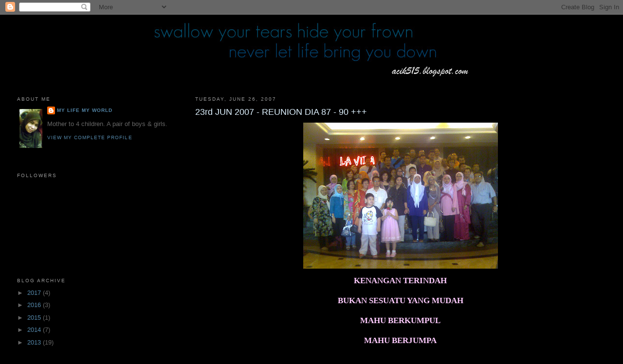

--- FILE ---
content_type: text/html; charset=UTF-8
request_url: https://acik515.blogspot.com/2007/06/
body_size: 11031
content:
<!DOCTYPE html>
<html dir='ltr'>
<head>
<link href='https://www.blogger.com/static/v1/widgets/2944754296-widget_css_bundle.css' rel='stylesheet' type='text/css'/>
<meta content='text/html; charset=UTF-8' http-equiv='Content-Type'/>
<meta content='blogger' name='generator'/>
<link href='https://acik515.blogspot.com/favicon.ico' rel='icon' type='image/x-icon'/>
<link href='http://acik515.blogspot.com/2007/06/' rel='canonical'/>
<link rel="alternate" type="application/atom+xml" title="My Life My World - Atom" href="https://acik515.blogspot.com/feeds/posts/default" />
<link rel="alternate" type="application/rss+xml" title="My Life My World - RSS" href="https://acik515.blogspot.com/feeds/posts/default?alt=rss" />
<link rel="service.post" type="application/atom+xml" title="My Life My World - Atom" href="https://www.blogger.com/feeds/6746973183202960505/posts/default" />
<!--Can't find substitution for tag [blog.ieCssRetrofitLinks]-->
<meta content='http://acik515.blogspot.com/2007/06/' property='og:url'/>
<meta content='My Life My World' property='og:title'/>
<meta content='There is only one happiness in life,
to love and be loved.' property='og:description'/>
<title>My Life My World: June 2007</title>
<style id='page-skin-1' type='text/css'><!--
/*
-----------------------------------------------
Blogger Template Style
Name:     Minima Lefty Stretch
Date:     14 Jul 2006
----------------------------------------------- */
/* Use this with templates/template-twocol.html */
body {
background:#000000;
margin:0;
color:#ffffff;
font:x-small Georgia Serif;
font-size/* */:/**/small;
font-size: /**/small;
text-align: center;
}
a:link {
color:#5588aa;
text-decoration:none;
}
a:visited {
color:#999999;
text-decoration:none;
}
a:hover {
color:#dff2ff;
text-decoration:underline;
}
a img {
border-width:0;
}
/* Header
-----------------------------------------------
*/
#header-wrapper {
margin:0 2% 10px;
border:1px solid #000000;
}
#header-inner {
background-position: center;
margin-left: auto;
margin-right: auto;
}
#header {
margin: 5px;
border: 1px solid #000000;
text-align: center;
color:#f2ffdf;
}
#header h1 {
margin:5px 5px 0;
padding:15px 20px .25em;
line-height:1.2em;
text-transform:uppercase;
letter-spacing:.2em;
font: normal bold 242% Georgia, Serif;
}
#header a {
color:#f2ffdf;
text-decoration:none;
}
#header a:hover {
color:#f2ffdf;
}
#header .description {
margin:0 5px 5px;
padding:0 20px 15px;
text-transform:uppercase;
letter-spacing:.2em;
line-height: 1.4em;
font: normal normal 78% 'Trebuchet MS', Trebuchet, Arial, Verdana, Sans-serif;
color: #999999;
}
#header img {
margin-left: auto;
margin-right: auto;
}
/* Outer-Wrapper
----------------------------------------------- */
#outer-wrapper {
margin:0;
padding:10px;
text-align:left;
font: normal normal 100% Trebuchet, Trebuchet MS, Arial, sans-serif;
}
#main-wrapper {
margin-right: 2%;
width: 67%;
float: right;
display: inline;       /* fix for doubling margin in IE */
word-wrap: break-word; /* fix for long text breaking sidebar float in IE */
overflow: hidden;      /* fix for long non-text content breaking IE sidebar float */
}
#sidebar-wrapper {
margin-left: 2%;
width: 25%;
float: left;
display: inline;       /* fix for doubling margin in IE */
word-wrap: break-word; /* fix for long text breaking sidebar float in IE */
overflow: hidden;      /* fix for long non-text content breaking IE sidebar float */
}
/* Headings
----------------------------------------------- */
h2 {
margin:1.5em 0 .75em;
font:normal normal 78% 'Trebuchet MS',Trebuchet,Arial,Verdana,Sans-serif;
line-height: 1.4em;
text-transform:uppercase;
letter-spacing:.2em;
color:#999999;
}
/* Posts
-----------------------------------------------
*/
h2.date-header {
margin:1.5em 0 .5em;
}
.post {
margin:.5em 0 1.5em;
border-bottom:1px dotted #000000;
padding-bottom:1.5em;
}
.post h3 {
margin:.25em 0 0;
padding:0 0 4px;
font-size:140%;
font-weight:normal;
line-height:1.4em;
color:#dff2ff;
}
.post h3 a, .post h3 a:visited, .post h3 strong {
display:block;
text-decoration:none;
color:#dff2ff;
font-weight:normal;
}
.post h3 strong, .post h3 a:hover {
color:#ffffff;
}
.post-body {
margin:0 0 .75em;
line-height:1.6em;
}
.post-body blockquote {
line-height:1.3em;
}
.post-footer {
margin: .75em 0;
color:#999999;
text-transform:uppercase;
letter-spacing:.1em;
font: normal normal 78% 'Trebuchet MS', Trebuchet, Arial, Verdana, Sans-serif;
line-height: 1.4em;
}
.comment-link {
margin-left:.6em;
}
.post img, table.tr-caption-container {
padding:4px;
border:1px solid #000000;
}
.tr-caption-container img {
border: none;
padding: 0;
}
.post blockquote {
margin:1em 20px;
}
.post blockquote p {
margin:.75em 0;
}
/* Comments
----------------------------------------------- */
#comments h4 {
margin:1em 0;
font-weight: bold;
line-height: 1.4em;
text-transform:uppercase;
letter-spacing:.2em;
color: #999999;
}
#comments-block {
margin:1em 0 1.5em;
line-height:1.6em;
}
#comments-block .comment-author {
margin:.5em 0;
}
#comments-block .comment-body {
margin:.25em 0 0;
}
#comments-block .comment-footer {
margin:-.25em 0 2em;
line-height: 1.4em;
text-transform:uppercase;
letter-spacing:.1em;
}
#comments-block .comment-body p {
margin:0 0 .75em;
}
.deleted-comment {
font-style:italic;
color:gray;
}
.feed-links {
clear: both;
line-height: 2.5em;
}
#blog-pager-newer-link {
float: left;
}
#blog-pager-older-link {
float: right;
}
#blog-pager {
text-align: center;
}
/* Sidebar Content
----------------------------------------------- */
.sidebar {
color: #666666;
line-height: 1.5em;
}
.sidebar ul {
list-style:none;
margin:0 0 0;
padding:0 0 0;
}
.sidebar li {
margin:0;
padding-top:0;
padding-right:0;
padding-bottom:.25em;
padding-left:15px;
text-indent:-15px;
line-height:1.5em;
}
.sidebar .widget, .main .widget {
border-bottom:1px dotted #000000;
margin:0 0 1.5em;
padding:0 0 1.5em;
}
.main .Blog {
border-bottom-width: 0;
}
/* Profile
----------------------------------------------- */
.profile-img {
float: left;
margin-top: 0;
margin-right: 5px;
margin-bottom: 5px;
margin-left: 0;
padding: 4px;
border: 1px solid #000000;
}
.profile-data {
margin:0;
text-transform:uppercase;
letter-spacing:.1em;
font: normal normal 78% 'Trebuchet MS', Trebuchet, Arial, Verdana, Sans-serif;
color: #999999;
font-weight: bold;
line-height: 1.6em;
}
.profile-datablock {
margin:.5em 0 .5em;
}
.profile-textblock {
margin: 0.5em 0;
line-height: 1.6em;
}
.profile-link {
font: normal normal 78% 'Trebuchet MS', Trebuchet, Arial, Verdana, Sans-serif;
text-transform: uppercase;
letter-spacing: .1em;
}
/* Footer
----------------------------------------------- */
#footer {
width:660px;
clear:both;
margin:0 auto;
padding-top:15px;
line-height: 1.6em;
text-transform:uppercase;
letter-spacing:.1em;
text-align: center;
}

--></style>
<link href='https://www.blogger.com/dyn-css/authorization.css?targetBlogID=6746973183202960505&amp;zx=268d84bf-c0a2-49b9-bc71-f3181982a97f' media='none' onload='if(media!=&#39;all&#39;)media=&#39;all&#39;' rel='stylesheet'/><noscript><link href='https://www.blogger.com/dyn-css/authorization.css?targetBlogID=6746973183202960505&amp;zx=268d84bf-c0a2-49b9-bc71-f3181982a97f' rel='stylesheet'/></noscript>
<meta name='google-adsense-platform-account' content='ca-host-pub-1556223355139109'/>
<meta name='google-adsense-platform-domain' content='blogspot.com'/>

</head>
<body>
<div class='navbar section' id='navbar'><div class='widget Navbar' data-version='1' id='Navbar1'><script type="text/javascript">
    function setAttributeOnload(object, attribute, val) {
      if(window.addEventListener) {
        window.addEventListener('load',
          function(){ object[attribute] = val; }, false);
      } else {
        window.attachEvent('onload', function(){ object[attribute] = val; });
      }
    }
  </script>
<div id="navbar-iframe-container"></div>
<script type="text/javascript" src="https://apis.google.com/js/platform.js"></script>
<script type="text/javascript">
      gapi.load("gapi.iframes:gapi.iframes.style.bubble", function() {
        if (gapi.iframes && gapi.iframes.getContext) {
          gapi.iframes.getContext().openChild({
              url: 'https://www.blogger.com/navbar/6746973183202960505?origin\x3dhttps://acik515.blogspot.com',
              where: document.getElementById("navbar-iframe-container"),
              id: "navbar-iframe"
          });
        }
      });
    </script><script type="text/javascript">
(function() {
var script = document.createElement('script');
script.type = 'text/javascript';
script.src = '//pagead2.googlesyndication.com/pagead/js/google_top_exp.js';
var head = document.getElementsByTagName('head')[0];
if (head) {
head.appendChild(script);
}})();
</script>
</div></div>
<div id='outer-wrapper'><div id='wrap2'>
<!-- skip links for text browsers -->
<span id='skiplinks' style='display:none;'>
<a href='#main'>skip to main </a> |
      <a href='#sidebar'>skip to sidebar</a>
</span>
<div id='header-wrapper'>
<div class='header section' id='header'><div class='widget Header' data-version='1' id='Header1'>
<div id='header-inner'>
<a href='https://acik515.blogspot.com/' style='display: block'>
<img alt='My Life My World' height='118px; ' id='Header1_headerimg' src='https://blogger.googleusercontent.com/img/b/R29vZ2xl/AVvXsEjhxlO6Y8PeOIooKDdx9sF_5W5SB2jgZeu1mG9bQiFj8jy8P_u81VS58wrmUYqtdXP_NZAkscXE1VnjmXuNfubQ8AX94vtpqvyKAPNuya7e3jHZWN5mbgiW6OGc888UsTnOWXYnlNf33X4/s1600-r/jjhji.jpg' style='display: block' width='663px; '/>
</a>
</div>
</div></div>
</div>
<div id='content-wrapper'>
<div id='crosscol-wrapper' style='text-align:center'>
<div class='crosscol no-items section' id='crosscol'></div>
</div>
<div id='main-wrapper'>
<div class='main section' id='main'><div class='widget Blog' data-version='1' id='Blog1'>
<div class='blog-posts hfeed'>

          <div class="date-outer">
        
<h2 class='date-header'><span>Tuesday, June 26, 2007</span></h2>

          <div class="date-posts">
        
<div class='post-outer'>
<div class='post hentry uncustomized-post-template' itemprop='blogPost' itemscope='itemscope' itemtype='http://schema.org/BlogPosting'>
<meta content='https://blogger.googleusercontent.com/img/b/R29vZ2xl/AVvXsEiB7oDjnX0AF_YNeZN4JqhZVQJJ9t7HlsKOds0qxjrbNbdDEXQAKEsG2ixvnOUiAitqmdrITegoyNqiQPWC3GxZEC6PhABo8pej4zcmYlsjsyBV-QdyuxncGmVTsvW9U97K499ZRWBZBk4/s400/Image018.jpg' itemprop='image_url'/>
<meta content='6746973183202960505' itemprop='blogId'/>
<meta content='7336215598225666659' itemprop='postId'/>
<a name='7336215598225666659'></a>
<h3 class='post-title entry-title' itemprop='name'>
<a href='https://acik515.blogspot.com/2007/06/23rd-jun-2007-reunion-dia-87-90.html'>23rd JUN 2007 - REUNION DIA 87 - 90 +++</a>
</h3>
<div class='post-header'>
<div class='post-header-line-1'></div>
</div>
<div class='post-body entry-content' id='post-body-7336215598225666659' itemprop='description articleBody'>
<a href="https://blogger.googleusercontent.com/img/b/R29vZ2xl/AVvXsEiB7oDjnX0AF_YNeZN4JqhZVQJJ9t7HlsKOds0qxjrbNbdDEXQAKEsG2ixvnOUiAitqmdrITegoyNqiQPWC3GxZEC6PhABo8pej4zcmYlsjsyBV-QdyuxncGmVTsvW9U97K499ZRWBZBk4/s1600-h/Image018.jpg"><img alt="" border="0" id="BLOGGER_PHOTO_ID_5080201167679562370" src="https://blogger.googleusercontent.com/img/b/R29vZ2xl/AVvXsEiB7oDjnX0AF_YNeZN4JqhZVQJJ9t7HlsKOds0qxjrbNbdDEXQAKEsG2ixvnOUiAitqmdrITegoyNqiQPWC3GxZEC6PhABo8pej4zcmYlsjsyBV-QdyuxncGmVTsvW9U97K499ZRWBZBk4/s400/Image018.jpg" style="DISPLAY: block; MARGIN: 0px auto 10px; CURSOR: hand; TEXT-ALIGN: center" /></a> <div align="center"><span style="font-family:georgia;font-size:130%;color:#663366;"><strong></strong></span></div><div align="center"><span style="font-family:georgia;font-size:130%;color:#663366;"><strong></strong></span></div><div align="center"><span style="font-family:georgia;font-size:130%;color:#663366;"><strong></strong></span></div><div align="center"><span style="font-family:georgia;font-size:130%;color:#ffccff;"><strong>KENANGAN TERINDAH</strong></span></div><br /><div align="center"><span style="font-family:georgia;font-size:130%;color:#ffccff;"><strong>BUKAN SESUATU YANG MUDAH</strong></span></div><br /><div align="center"><span style="font-family:georgia;font-size:130%;color:#ffccff;"><strong>MAHU BERKUMPUL</strong></span></div><br /><div align="center"><span style="font-family:georgia;font-size:130%;color:#ffccff;"><strong>MAHU BERJUMPA</strong></span></div><br /><div align="center"><span style="font-family:georgia;font-size:130%;color:#ffccff;"><strong>MAHU MENGENAL SEMULA</strong></span></div><br /><div align="center"><span style="font-family:georgia;font-size:130%;color:#ffccff;"><strong>SETELAH 17 TAHUN TERPISAHNYA KITA</strong></span></div><br /><div align="center"><span style="font-family:georgia;font-size:130%;color:#ffccff;"><strong></strong></span></div><br /><div align="center"><span style="font-family:georgia;font-size:130%;color:#ffccff;"><strong>WALAU BERBEZA KELIHATAN</strong></span></div><br /><div align="center"><span style="font-family:georgia;font-size:130%;color:#ffccff;"><strong>WALAU MAKIN LEBAR DARI PENGLIHATAN</strong></span></div><br /><div align="center"><span style="font-family:georgia;font-size:130%;color:#ffccff;"><strong>WALAU MAKIN MATANG DI FIKIRAN</strong></span></div><br /><div align="center"><span style="font-family:georgia;font-size:130%;color:#ffccff;"><strong>WALAU MAMPU MENGEKALKAN BENTUK BADAN</strong></span></div><br /><div align="center"><span style="font-family:georgia;font-size:130%;color:#ffccff;"><strong></strong></span></div><br /><div align="center"><span style="font-family:georgia;font-size:130%;color:#ffccff;"><strong>SESUATU YANG TAK DISANGKA</strong></span></div><br /><div align="center"><span style="font-family:georgia;font-size:130%;color:#ffccff;"><strong>KITA MASIH BISA BERSAMA</strong></span></div><br /><div align="center"><span style="font-family:georgia;font-size:130%;color:#ffccff;"><strong>KERJA DIMANA</strong></span></div><br /><div align="center"><span style="font-family:georgia;font-size:130%;color:#ffccff;"><strong>ANAK DAH BERAPA</strong></span></div><br /><div align="center"><span style="font-family:georgia;font-size:130%;color:#ffccff;"><strong>TINGGAL DIMANA</strong></span></div><br /><div align="center"><span style="font-family:georgia;font-size:130%;color:#ffccff;"><strong></strong></span></div><br /><div align="center"><span style="font-family:georgia;font-size:130%;color:#ffccff;"><strong>TAK SANGKA RUPANYA</strong></span></div><br /><div align="center"><span style="font-family:georgia;font-size:130%;color:#ffccff;"><strong>KITA SEMUA BERADA DI LEMBAH KLANG</strong></span></div><br /><div align="center"><span style="font-family:georgia;font-size:130%;color:#ffccff;"><strong>WALAUPUN TAK PERNAH BERSUA</strong></span></div><br /><div align="center"><span style="font-family:georgia;font-size:130%;color:#ffccff;"><strong>AGAKNYA BESAR LAGI BUMI KUALA LUMPUR INI</strong></span></div><br /><div align="center"><span style="font-family:georgia;font-size:130%;color:#ffccff;"><strong></strong></span></div><br /><div align="center"><span style="font-family:georgia;font-size:130%;color:#ffccff;"><strong>APA-APA PUN</strong></span></div><br /><div align="center"><span style="font-family:georgia;font-size:130%;color:#ffccff;"><strong>SUKA SANGAT DAPAT BERJUMPA</strong></span></div><br /><div align="center"><span style="font-family:georgia;font-size:130%;color:#ffccff;"><strong>HARAP AKAN ADA PERTEMUAN KEDUA</strong></span></div><br /><div align="center"><span style="font-family:georgia;font-size:130%;color:#ffccff;"><strong>KETIGA, DAN SETERUSNYA</strong></span></div><br /><div align="center"><span style="font-family:georgia;font-size:130%;color:#ffccff;"><strong>HARAP TAK AKAN PUTUS DISINI SAHAJA...</strong></span></div><br /><div align="center"><strong><span style="font-size:130%;color:#ffccff;"></span></strong></div><br /><div align="center"><a href="http://groups,yahoo.com/group/DIADungun87-90"><span style="color:#ffccff;">http://groups,yahoo.com/group/DIADungun87-90</span></a></div><br /><div><span style="font-family:georgia;font-size:130%;"><strong></strong></span></div>
<div style='clear: both;'></div>
</div>
<div class='post-footer'>
<div class='post-footer-line post-footer-line-1'>
<span class='post-author vcard'>
Posted by
<span class='fn' itemprop='author' itemscope='itemscope' itemtype='http://schema.org/Person'>
<meta content='https://www.blogger.com/profile/10682306238800294186' itemprop='url'/>
<a class='g-profile' href='https://www.blogger.com/profile/10682306238800294186' rel='author' title='author profile'>
<span itemprop='name'>My Life My World</span>
</a>
</span>
</span>
<span class='post-timestamp'>
at
<meta content='http://acik515.blogspot.com/2007/06/23rd-jun-2007-reunion-dia-87-90.html' itemprop='url'/>
<a class='timestamp-link' href='https://acik515.blogspot.com/2007/06/23rd-jun-2007-reunion-dia-87-90.html' rel='bookmark' title='permanent link'><abbr class='published' itemprop='datePublished' title='2007-06-26T10:35:00+08:00'>10:35&#8239;AM</abbr></a>
</span>
<span class='post-comment-link'>
<a class='comment-link' href='https://www.blogger.com/comment/fullpage/post/6746973183202960505/7336215598225666659' onclick=''>
No comments:
  </a>
</span>
<span class='post-icons'>
<span class='item-control blog-admin pid-301556905'>
<a href='https://www.blogger.com/post-edit.g?blogID=6746973183202960505&postID=7336215598225666659&from=pencil' title='Edit Post'>
<img alt='' class='icon-action' height='18' src='https://resources.blogblog.com/img/icon18_edit_allbkg.gif' width='18'/>
</a>
</span>
</span>
<div class='post-share-buttons goog-inline-block'>
</div>
</div>
<div class='post-footer-line post-footer-line-2'>
<span class='post-labels'>
</span>
</div>
<div class='post-footer-line post-footer-line-3'>
<span class='post-location'>
</span>
</div>
</div>
</div>
</div>

          </div></div>
        

          <div class="date-outer">
        
<h2 class='date-header'><span>Monday, June 11, 2007</span></h2>

          <div class="date-posts">
        
<div class='post-outer'>
<div class='post hentry uncustomized-post-template' itemprop='blogPost' itemscope='itemscope' itemtype='http://schema.org/BlogPosting'>
<meta content='https://blogger.googleusercontent.com/img/b/R29vZ2xl/AVvXsEiQX-MIWcXjIkX6ypu5hjJwm9HGkt4xB8sCJ8MbYtkEx89gj14b_oy-PUSqXysZ7-19nqzOGK6sfnTNQVf-Lr4OZZk8pK3oWueLzJ_2H9ReGV_bca6wAroYUt4T-VvhfV8lj_cXuZYYjw0/s320/Image018.jpg' itemprop='image_url'/>
<meta content='6746973183202960505' itemprop='blogId'/>
<meta content='7403886484633874568' itemprop='postId'/>
<a name='7403886484633874568'></a>
<h3 class='post-title entry-title' itemprop='name'>
<a href='https://acik515.blogspot.com/2007/06/ina-bertunang.html'>INA BERTUNANG</a>
</h3>
<div class='post-header'>
<div class='post-header-line-1'></div>
</div>
<div class='post-body entry-content' id='post-body-7403886484633874568' itemprop='description articleBody'>
<strong><span style="font-family:lucida grande;font-size:85%;color:#663366;"></span></strong><br /><br /><br /><div align="justify"><strong><span style="font-size:130%;color:#663366;">SABTU, 09 JUN 2007<img alt="" border="0" id="BLOGGER_PHOTO_ID_5077627756419785282" src="https://blogger.googleusercontent.com/img/b/R29vZ2xl/AVvXsEiQX-MIWcXjIkX6ypu5hjJwm9HGkt4xB8sCJ8MbYtkEx89gj14b_oy-PUSqXysZ7-19nqzOGK6sfnTNQVf-Lr4OZZk8pK3oWueLzJ_2H9ReGV_bca6wAroYUt4T-VvhfV8lj_cXuZYYjw0/s320/Image018.jpg" style="DISPLAY: block; MARGIN: 0px auto 10px; CURSOR: hand; TEXT-ALIGN: center" /></span></strong></div><div align="justify"><strong><span style="font-size:130%;color:#663366;"></span></strong></div><div align="justify"><strong><span style="font-size:130%;color:#663366;">Pagi-pagi lagi dah bangun, nak siapkan kek untuk majlis pertunangan Ina (anak Cik Sharifah). Malam tadi baru siapkan 4 biji, ada 2 lagi nak buatkan. Tak sempat nak buat malam tadi semua, sebab Fazli dan Awin buat BBQ, sempena Awin nak bertolak ke Arab Saudi this coming Sunday. Sambil-sambil bakar kek tu, sempat ler lagi buat Mee Hoon as sarapan pagi. So lepas siap bakar kek, kena pergi kedai barangan buat kek lak, sebab semalam lupa nak beli Cooking Choc. Keluar dgn Iqa, but before that singgah beli paper dan nasi untuk Inam (takut dia tak makan mee) Inam is my weekly maid. Dia datang kemas-kemas rumah dan apa-apa yang patut. After pergi Cooking Choc., singgah lak kedai buku, coz Iqa nak beli cover untuk assignment sekolak dia. (Hmmm...sekolah rendah dah ada assingment, waktu aku dulu time umur Iqa, tak tahu menatangnya assingment nih, dah masuk IPT baru tau).</span></strong></div><br /><div align="justify"><strong><span style="font-size:130%;color:#663366;"></span></strong></div><span style="font-size:130%;"><img alt="" border="0" id="BLOGGER_PHOTO_ID_5077627760714752594" src="https://blogger.googleusercontent.com/img/b/R29vZ2xl/AVvXsEiIN9YSRAymSxZMgRD9v3hZwLH-q5PSLlBmHw4M85UcMYvdnnzDh-5aAxpSOPbVeK8EKPptoNIVennQSA5sigwUWGYOOzzfeVLdyzdkuHwmTPPrkuDdJeCCkG20NvFAZ4Dh2xM-tt4bZDw/s320/Image021.jpg" style="DISPLAY: block; MARGIN: 0px auto 10px; CURSOR: hand; TEXT-ALIGN: center" /> </span><div align="justify"><strong><span style="font-size:130%;color:#663366;">Sampai umah terus kerjakan kek. Maka siap ler kek ku. 5 biji nak buat jamu makan, lagi sebiji nak buat hantaran. Lepas hantar kek umah cik Sharifah tu lepak jap sampai la kul 1.30 tengahari. Abang kena pergi AMCorp Mall by pukul 2 petang sebab ada perjumpaan utk Alumni UITM Dia 87-80. So tak leh join. And by pukul 2 dah sampai kat rumah mak sedara Ina, sebelah rumah je. Tapi rombongan pengantin datang dah dekat pukul 4 petang. Perut anak-anak dah nyanyi lagi rock. Bila time makan lak, hujan yang selebat-lebatnya. Aduh....nak ambik makanan pun kena redah hujan, sebab khemah kat luar. Tapi makanan dia sedap sekali. Lepas hujan, berhenti dalam pukul 6 baru dapat balik, itu pun masih Gerimis di Lautan. Penat giler....</span></strong></div><div align="justify"><strong><span style="font-size:85%;color:#663366;"><img alt="" border="0" id="BLOGGER_PHOTO_ID_5077627760714752610" src="https://blogger.googleusercontent.com/img/b/R29vZ2xl/AVvXsEhIms1l3NHsoMjwWeheDAA-hFzVQs522_pXqxnNVZuSkrt7dPDH-vpraQobbhK9XhiK5Z4uRV26kSwRNiWP0lYj0Al7gpVDFzwH-MnZxYi-jrMDAbY3avKf7KQelJ7AnDPiauRceVS9qB8/s320/Image023.jpg" style="DISPLAY: block; MARGIN: 0px auto 10px; CURSOR: hand; TEXT-ALIGN: center" /></span></strong></div><br /><img alt="" border="0" id="BLOGGER_PHOTO_ID_5077627765009719922" src="https://blogger.googleusercontent.com/img/b/R29vZ2xl/AVvXsEgjYFdNzFeozw33jthJ-eD9dfqpMHnDTUXIXG9I09duSC6O9A7aOzpYq3gwgGAKNRuQrDtHb4GaV2v-jRr9qQqV7pgdcMWcwoDJh4zYqmJzZPNDYxUH4pAReiKHBqoh5sSZgZXwatKIY7g/s320/Image024.jpg" style="DISPLAY: block; MARGIN: 0px auto 10px; CURSOR: hand; TEXT-ALIGN: center" />
<div style='clear: both;'></div>
</div>
<div class='post-footer'>
<div class='post-footer-line post-footer-line-1'>
<span class='post-author vcard'>
Posted by
<span class='fn' itemprop='author' itemscope='itemscope' itemtype='http://schema.org/Person'>
<meta content='https://www.blogger.com/profile/10682306238800294186' itemprop='url'/>
<a class='g-profile' href='https://www.blogger.com/profile/10682306238800294186' rel='author' title='author profile'>
<span itemprop='name'>My Life My World</span>
</a>
</span>
</span>
<span class='post-timestamp'>
at
<meta content='http://acik515.blogspot.com/2007/06/ina-bertunang.html' itemprop='url'/>
<a class='timestamp-link' href='https://acik515.blogspot.com/2007/06/ina-bertunang.html' rel='bookmark' title='permanent link'><abbr class='published' itemprop='datePublished' title='2007-06-11T11:59:00+08:00'>11:59&#8239;AM</abbr></a>
</span>
<span class='post-comment-link'>
<a class='comment-link' href='https://www.blogger.com/comment/fullpage/post/6746973183202960505/7403886484633874568' onclick=''>
No comments:
  </a>
</span>
<span class='post-icons'>
<span class='item-control blog-admin pid-301556905'>
<a href='https://www.blogger.com/post-edit.g?blogID=6746973183202960505&postID=7403886484633874568&from=pencil' title='Edit Post'>
<img alt='' class='icon-action' height='18' src='https://resources.blogblog.com/img/icon18_edit_allbkg.gif' width='18'/>
</a>
</span>
</span>
<div class='post-share-buttons goog-inline-block'>
</div>
</div>
<div class='post-footer-line post-footer-line-2'>
<span class='post-labels'>
Labels:
<a href='https://acik515.blogspot.com/search/label/Kenduri' rel='tag'>Kenduri</a>
</span>
</div>
<div class='post-footer-line post-footer-line-3'>
<span class='post-location'>
</span>
</div>
</div>
</div>
</div>

        </div></div>
      
</div>
<div class='blog-pager' id='blog-pager'>
<span id='blog-pager-newer-link'>
<a class='blog-pager-newer-link' href='https://acik515.blogspot.com/search?updated-max=2008-10-20T11:00:00%2B08:00&amp;max-results=7&amp;reverse-paginate=true' id='Blog1_blog-pager-newer-link' title='Newer Posts'>Newer Posts</a>
</span>
<span id='blog-pager-older-link'>
<a class='blog-pager-older-link' href='https://acik515.blogspot.com/search?updated-max=2007-06-11T11:59:00%2B08:00&amp;max-results=7' id='Blog1_blog-pager-older-link' title='Older Posts'>Older Posts</a>
</span>
<a class='home-link' href='https://acik515.blogspot.com/'>Home</a>
</div>
<div class='clear'></div>
<div class='blog-feeds'>
<div class='feed-links'>
Subscribe to:
<a class='feed-link' href='https://acik515.blogspot.com/feeds/posts/default' target='_blank' type='application/atom+xml'>Comments (Atom)</a>
</div>
</div>
</div></div>
</div>
<div id='sidebar-wrapper'>
<div class='sidebar section' id='sidebar'><div class='widget Profile' data-version='1' id='Profile1'>
<h2>About Me</h2>
<div class='widget-content'>
<a href='https://www.blogger.com/profile/10682306238800294186'><img alt='My photo' class='profile-img' height='80' src='//blogger.googleusercontent.com/img/b/R29vZ2xl/AVvXsEjOk7_1C7pQiP0b-hr9V98Qf0RlqIuQz0YTQ3OGqsj_C5oF1Ce0dEPuhHDG1LYa_lT_e2JqyHuQdem2CHLpNMf1gCcFpdxbqONZYUdWdhDURZHD16KYjXCYlT6D0inos8c/s220/ME.jpg' width='47'/></a>
<dl class='profile-datablock'>
<dt class='profile-data'>
<a class='profile-name-link g-profile' href='https://www.blogger.com/profile/10682306238800294186' rel='author' style='background-image: url(//www.blogger.com/img/logo-16.png);'>
My Life My World
</a>
</dt>
<dd class='profile-textblock'>Mother to 4 children.
A pair of boys &amp; girls.</dd>
</dl>
<a class='profile-link' href='https://www.blogger.com/profile/10682306238800294186' rel='author'>View my complete profile</a>
<div class='clear'></div>
</div>
</div><div class='widget Followers' data-version='1' id='Followers1'>
<h2 class='title'>Followers</h2>
<div class='widget-content'>
<div id='Followers1-wrapper'>
<div style='margin-right:2px;'>
<div><script type="text/javascript" src="https://apis.google.com/js/platform.js"></script>
<div id="followers-iframe-container"></div>
<script type="text/javascript">
    window.followersIframe = null;
    function followersIframeOpen(url) {
      gapi.load("gapi.iframes", function() {
        if (gapi.iframes && gapi.iframes.getContext) {
          window.followersIframe = gapi.iframes.getContext().openChild({
            url: url,
            where: document.getElementById("followers-iframe-container"),
            messageHandlersFilter: gapi.iframes.CROSS_ORIGIN_IFRAMES_FILTER,
            messageHandlers: {
              '_ready': function(obj) {
                window.followersIframe.getIframeEl().height = obj.height;
              },
              'reset': function() {
                window.followersIframe.close();
                followersIframeOpen("https://www.blogger.com/followers/frame/6746973183202960505?colors\x3dCgt0cmFuc3BhcmVudBILdHJhbnNwYXJlbnQaByM2NjY2NjYiByM1NTg4YWEqByMwMDAwMDAyByNkZmYyZmY6ByM2NjY2NjZCByM1NTg4YWFKByM5OTk5OTlSByM1NTg4YWFaC3RyYW5zcGFyZW50\x26pageSize\x3d21\x26hl\x3den\x26origin\x3dhttps://acik515.blogspot.com");
              },
              'open': function(url) {
                window.followersIframe.close();
                followersIframeOpen(url);
              }
            }
          });
        }
      });
    }
    followersIframeOpen("https://www.blogger.com/followers/frame/6746973183202960505?colors\x3dCgt0cmFuc3BhcmVudBILdHJhbnNwYXJlbnQaByM2NjY2NjYiByM1NTg4YWEqByMwMDAwMDAyByNkZmYyZmY6ByM2NjY2NjZCByM1NTg4YWFKByM5OTk5OTlSByM1NTg4YWFaC3RyYW5zcGFyZW50\x26pageSize\x3d21\x26hl\x3den\x26origin\x3dhttps://acik515.blogspot.com");
  </script></div>
</div>
</div>
<div class='clear'></div>
</div>
</div><div class='widget BlogArchive' data-version='1' id='BlogArchive1'>
<h2>Blog Archive</h2>
<div class='widget-content'>
<div id='ArchiveList'>
<div id='BlogArchive1_ArchiveList'>
<ul class='hierarchy'>
<li class='archivedate collapsed'>
<a class='toggle' href='javascript:void(0)'>
<span class='zippy'>

        &#9658;&#160;
      
</span>
</a>
<a class='post-count-link' href='https://acik515.blogspot.com/2017/'>
2017
</a>
<span class='post-count' dir='ltr'>(4)</span>
<ul class='hierarchy'>
<li class='archivedate collapsed'>
<a class='toggle' href='javascript:void(0)'>
<span class='zippy'>

        &#9658;&#160;
      
</span>
</a>
<a class='post-count-link' href='https://acik515.blogspot.com/2017/11/'>
November
</a>
<span class='post-count' dir='ltr'>(2)</span>
</li>
</ul>
<ul class='hierarchy'>
<li class='archivedate collapsed'>
<a class='toggle' href='javascript:void(0)'>
<span class='zippy'>

        &#9658;&#160;
      
</span>
</a>
<a class='post-count-link' href='https://acik515.blogspot.com/2017/03/'>
March
</a>
<span class='post-count' dir='ltr'>(2)</span>
</li>
</ul>
</li>
</ul>
<ul class='hierarchy'>
<li class='archivedate collapsed'>
<a class='toggle' href='javascript:void(0)'>
<span class='zippy'>

        &#9658;&#160;
      
</span>
</a>
<a class='post-count-link' href='https://acik515.blogspot.com/2016/'>
2016
</a>
<span class='post-count' dir='ltr'>(3)</span>
<ul class='hierarchy'>
<li class='archivedate collapsed'>
<a class='toggle' href='javascript:void(0)'>
<span class='zippy'>

        &#9658;&#160;
      
</span>
</a>
<a class='post-count-link' href='https://acik515.blogspot.com/2016/09/'>
September
</a>
<span class='post-count' dir='ltr'>(2)</span>
</li>
</ul>
<ul class='hierarchy'>
<li class='archivedate collapsed'>
<a class='toggle' href='javascript:void(0)'>
<span class='zippy'>

        &#9658;&#160;
      
</span>
</a>
<a class='post-count-link' href='https://acik515.blogspot.com/2016/03/'>
March
</a>
<span class='post-count' dir='ltr'>(1)</span>
</li>
</ul>
</li>
</ul>
<ul class='hierarchy'>
<li class='archivedate collapsed'>
<a class='toggle' href='javascript:void(0)'>
<span class='zippy'>

        &#9658;&#160;
      
</span>
</a>
<a class='post-count-link' href='https://acik515.blogspot.com/2015/'>
2015
</a>
<span class='post-count' dir='ltr'>(1)</span>
<ul class='hierarchy'>
<li class='archivedate collapsed'>
<a class='toggle' href='javascript:void(0)'>
<span class='zippy'>

        &#9658;&#160;
      
</span>
</a>
<a class='post-count-link' href='https://acik515.blogspot.com/2015/12/'>
December
</a>
<span class='post-count' dir='ltr'>(1)</span>
</li>
</ul>
</li>
</ul>
<ul class='hierarchy'>
<li class='archivedate collapsed'>
<a class='toggle' href='javascript:void(0)'>
<span class='zippy'>

        &#9658;&#160;
      
</span>
</a>
<a class='post-count-link' href='https://acik515.blogspot.com/2014/'>
2014
</a>
<span class='post-count' dir='ltr'>(7)</span>
<ul class='hierarchy'>
<li class='archivedate collapsed'>
<a class='toggle' href='javascript:void(0)'>
<span class='zippy'>

        &#9658;&#160;
      
</span>
</a>
<a class='post-count-link' href='https://acik515.blogspot.com/2014/08/'>
August
</a>
<span class='post-count' dir='ltr'>(2)</span>
</li>
</ul>
<ul class='hierarchy'>
<li class='archivedate collapsed'>
<a class='toggle' href='javascript:void(0)'>
<span class='zippy'>

        &#9658;&#160;
      
</span>
</a>
<a class='post-count-link' href='https://acik515.blogspot.com/2014/04/'>
April
</a>
<span class='post-count' dir='ltr'>(2)</span>
</li>
</ul>
<ul class='hierarchy'>
<li class='archivedate collapsed'>
<a class='toggle' href='javascript:void(0)'>
<span class='zippy'>

        &#9658;&#160;
      
</span>
</a>
<a class='post-count-link' href='https://acik515.blogspot.com/2014/03/'>
March
</a>
<span class='post-count' dir='ltr'>(1)</span>
</li>
</ul>
<ul class='hierarchy'>
<li class='archivedate collapsed'>
<a class='toggle' href='javascript:void(0)'>
<span class='zippy'>

        &#9658;&#160;
      
</span>
</a>
<a class='post-count-link' href='https://acik515.blogspot.com/2014/01/'>
January
</a>
<span class='post-count' dir='ltr'>(2)</span>
</li>
</ul>
</li>
</ul>
<ul class='hierarchy'>
<li class='archivedate collapsed'>
<a class='toggle' href='javascript:void(0)'>
<span class='zippy'>

        &#9658;&#160;
      
</span>
</a>
<a class='post-count-link' href='https://acik515.blogspot.com/2013/'>
2013
</a>
<span class='post-count' dir='ltr'>(19)</span>
<ul class='hierarchy'>
<li class='archivedate collapsed'>
<a class='toggle' href='javascript:void(0)'>
<span class='zippy'>

        &#9658;&#160;
      
</span>
</a>
<a class='post-count-link' href='https://acik515.blogspot.com/2013/12/'>
December
</a>
<span class='post-count' dir='ltr'>(2)</span>
</li>
</ul>
<ul class='hierarchy'>
<li class='archivedate collapsed'>
<a class='toggle' href='javascript:void(0)'>
<span class='zippy'>

        &#9658;&#160;
      
</span>
</a>
<a class='post-count-link' href='https://acik515.blogspot.com/2013/11/'>
November
</a>
<span class='post-count' dir='ltr'>(8)</span>
</li>
</ul>
<ul class='hierarchy'>
<li class='archivedate collapsed'>
<a class='toggle' href='javascript:void(0)'>
<span class='zippy'>

        &#9658;&#160;
      
</span>
</a>
<a class='post-count-link' href='https://acik515.blogspot.com/2013/10/'>
October
</a>
<span class='post-count' dir='ltr'>(6)</span>
</li>
</ul>
<ul class='hierarchy'>
<li class='archivedate collapsed'>
<a class='toggle' href='javascript:void(0)'>
<span class='zippy'>

        &#9658;&#160;
      
</span>
</a>
<a class='post-count-link' href='https://acik515.blogspot.com/2013/07/'>
July
</a>
<span class='post-count' dir='ltr'>(2)</span>
</li>
</ul>
<ul class='hierarchy'>
<li class='archivedate collapsed'>
<a class='toggle' href='javascript:void(0)'>
<span class='zippy'>

        &#9658;&#160;
      
</span>
</a>
<a class='post-count-link' href='https://acik515.blogspot.com/2013/01/'>
January
</a>
<span class='post-count' dir='ltr'>(1)</span>
</li>
</ul>
</li>
</ul>
<ul class='hierarchy'>
<li class='archivedate collapsed'>
<a class='toggle' href='javascript:void(0)'>
<span class='zippy'>

        &#9658;&#160;
      
</span>
</a>
<a class='post-count-link' href='https://acik515.blogspot.com/2012/'>
2012
</a>
<span class='post-count' dir='ltr'>(76)</span>
<ul class='hierarchy'>
<li class='archivedate collapsed'>
<a class='toggle' href='javascript:void(0)'>
<span class='zippy'>

        &#9658;&#160;
      
</span>
</a>
<a class='post-count-link' href='https://acik515.blogspot.com/2012/12/'>
December
</a>
<span class='post-count' dir='ltr'>(7)</span>
</li>
</ul>
<ul class='hierarchy'>
<li class='archivedate collapsed'>
<a class='toggle' href='javascript:void(0)'>
<span class='zippy'>

        &#9658;&#160;
      
</span>
</a>
<a class='post-count-link' href='https://acik515.blogspot.com/2012/11/'>
November
</a>
<span class='post-count' dir='ltr'>(2)</span>
</li>
</ul>
<ul class='hierarchy'>
<li class='archivedate collapsed'>
<a class='toggle' href='javascript:void(0)'>
<span class='zippy'>

        &#9658;&#160;
      
</span>
</a>
<a class='post-count-link' href='https://acik515.blogspot.com/2012/10/'>
October
</a>
<span class='post-count' dir='ltr'>(3)</span>
</li>
</ul>
<ul class='hierarchy'>
<li class='archivedate collapsed'>
<a class='toggle' href='javascript:void(0)'>
<span class='zippy'>

        &#9658;&#160;
      
</span>
</a>
<a class='post-count-link' href='https://acik515.blogspot.com/2012/09/'>
September
</a>
<span class='post-count' dir='ltr'>(13)</span>
</li>
</ul>
<ul class='hierarchy'>
<li class='archivedate collapsed'>
<a class='toggle' href='javascript:void(0)'>
<span class='zippy'>

        &#9658;&#160;
      
</span>
</a>
<a class='post-count-link' href='https://acik515.blogspot.com/2012/07/'>
July
</a>
<span class='post-count' dir='ltr'>(1)</span>
</li>
</ul>
<ul class='hierarchy'>
<li class='archivedate collapsed'>
<a class='toggle' href='javascript:void(0)'>
<span class='zippy'>

        &#9658;&#160;
      
</span>
</a>
<a class='post-count-link' href='https://acik515.blogspot.com/2012/06/'>
June
</a>
<span class='post-count' dir='ltr'>(6)</span>
</li>
</ul>
<ul class='hierarchy'>
<li class='archivedate collapsed'>
<a class='toggle' href='javascript:void(0)'>
<span class='zippy'>

        &#9658;&#160;
      
</span>
</a>
<a class='post-count-link' href='https://acik515.blogspot.com/2012/05/'>
May
</a>
<span class='post-count' dir='ltr'>(2)</span>
</li>
</ul>
<ul class='hierarchy'>
<li class='archivedate collapsed'>
<a class='toggle' href='javascript:void(0)'>
<span class='zippy'>

        &#9658;&#160;
      
</span>
</a>
<a class='post-count-link' href='https://acik515.blogspot.com/2012/04/'>
April
</a>
<span class='post-count' dir='ltr'>(5)</span>
</li>
</ul>
<ul class='hierarchy'>
<li class='archivedate collapsed'>
<a class='toggle' href='javascript:void(0)'>
<span class='zippy'>

        &#9658;&#160;
      
</span>
</a>
<a class='post-count-link' href='https://acik515.blogspot.com/2012/03/'>
March
</a>
<span class='post-count' dir='ltr'>(13)</span>
</li>
</ul>
<ul class='hierarchy'>
<li class='archivedate collapsed'>
<a class='toggle' href='javascript:void(0)'>
<span class='zippy'>

        &#9658;&#160;
      
</span>
</a>
<a class='post-count-link' href='https://acik515.blogspot.com/2012/02/'>
February
</a>
<span class='post-count' dir='ltr'>(9)</span>
</li>
</ul>
<ul class='hierarchy'>
<li class='archivedate collapsed'>
<a class='toggle' href='javascript:void(0)'>
<span class='zippy'>

        &#9658;&#160;
      
</span>
</a>
<a class='post-count-link' href='https://acik515.blogspot.com/2012/01/'>
January
</a>
<span class='post-count' dir='ltr'>(15)</span>
</li>
</ul>
</li>
</ul>
<ul class='hierarchy'>
<li class='archivedate collapsed'>
<a class='toggle' href='javascript:void(0)'>
<span class='zippy'>

        &#9658;&#160;
      
</span>
</a>
<a class='post-count-link' href='https://acik515.blogspot.com/2011/'>
2011
</a>
<span class='post-count' dir='ltr'>(68)</span>
<ul class='hierarchy'>
<li class='archivedate collapsed'>
<a class='toggle' href='javascript:void(0)'>
<span class='zippy'>

        &#9658;&#160;
      
</span>
</a>
<a class='post-count-link' href='https://acik515.blogspot.com/2011/12/'>
December
</a>
<span class='post-count' dir='ltr'>(9)</span>
</li>
</ul>
<ul class='hierarchy'>
<li class='archivedate collapsed'>
<a class='toggle' href='javascript:void(0)'>
<span class='zippy'>

        &#9658;&#160;
      
</span>
</a>
<a class='post-count-link' href='https://acik515.blogspot.com/2011/11/'>
November
</a>
<span class='post-count' dir='ltr'>(9)</span>
</li>
</ul>
<ul class='hierarchy'>
<li class='archivedate collapsed'>
<a class='toggle' href='javascript:void(0)'>
<span class='zippy'>

        &#9658;&#160;
      
</span>
</a>
<a class='post-count-link' href='https://acik515.blogspot.com/2011/10/'>
October
</a>
<span class='post-count' dir='ltr'>(6)</span>
</li>
</ul>
<ul class='hierarchy'>
<li class='archivedate collapsed'>
<a class='toggle' href='javascript:void(0)'>
<span class='zippy'>

        &#9658;&#160;
      
</span>
</a>
<a class='post-count-link' href='https://acik515.blogspot.com/2011/08/'>
August
</a>
<span class='post-count' dir='ltr'>(2)</span>
</li>
</ul>
<ul class='hierarchy'>
<li class='archivedate collapsed'>
<a class='toggle' href='javascript:void(0)'>
<span class='zippy'>

        &#9658;&#160;
      
</span>
</a>
<a class='post-count-link' href='https://acik515.blogspot.com/2011/07/'>
July
</a>
<span class='post-count' dir='ltr'>(6)</span>
</li>
</ul>
<ul class='hierarchy'>
<li class='archivedate collapsed'>
<a class='toggle' href='javascript:void(0)'>
<span class='zippy'>

        &#9658;&#160;
      
</span>
</a>
<a class='post-count-link' href='https://acik515.blogspot.com/2011/06/'>
June
</a>
<span class='post-count' dir='ltr'>(4)</span>
</li>
</ul>
<ul class='hierarchy'>
<li class='archivedate collapsed'>
<a class='toggle' href='javascript:void(0)'>
<span class='zippy'>

        &#9658;&#160;
      
</span>
</a>
<a class='post-count-link' href='https://acik515.blogspot.com/2011/03/'>
March
</a>
<span class='post-count' dir='ltr'>(5)</span>
</li>
</ul>
<ul class='hierarchy'>
<li class='archivedate collapsed'>
<a class='toggle' href='javascript:void(0)'>
<span class='zippy'>

        &#9658;&#160;
      
</span>
</a>
<a class='post-count-link' href='https://acik515.blogspot.com/2011/02/'>
February
</a>
<span class='post-count' dir='ltr'>(12)</span>
</li>
</ul>
<ul class='hierarchy'>
<li class='archivedate collapsed'>
<a class='toggle' href='javascript:void(0)'>
<span class='zippy'>

        &#9658;&#160;
      
</span>
</a>
<a class='post-count-link' href='https://acik515.blogspot.com/2011/01/'>
January
</a>
<span class='post-count' dir='ltr'>(15)</span>
</li>
</ul>
</li>
</ul>
<ul class='hierarchy'>
<li class='archivedate collapsed'>
<a class='toggle' href='javascript:void(0)'>
<span class='zippy'>

        &#9658;&#160;
      
</span>
</a>
<a class='post-count-link' href='https://acik515.blogspot.com/2010/'>
2010
</a>
<span class='post-count' dir='ltr'>(145)</span>
<ul class='hierarchy'>
<li class='archivedate collapsed'>
<a class='toggle' href='javascript:void(0)'>
<span class='zippy'>

        &#9658;&#160;
      
</span>
</a>
<a class='post-count-link' href='https://acik515.blogspot.com/2010/12/'>
December
</a>
<span class='post-count' dir='ltr'>(21)</span>
</li>
</ul>
<ul class='hierarchy'>
<li class='archivedate collapsed'>
<a class='toggle' href='javascript:void(0)'>
<span class='zippy'>

        &#9658;&#160;
      
</span>
</a>
<a class='post-count-link' href='https://acik515.blogspot.com/2010/11/'>
November
</a>
<span class='post-count' dir='ltr'>(21)</span>
</li>
</ul>
<ul class='hierarchy'>
<li class='archivedate collapsed'>
<a class='toggle' href='javascript:void(0)'>
<span class='zippy'>

        &#9658;&#160;
      
</span>
</a>
<a class='post-count-link' href='https://acik515.blogspot.com/2010/10/'>
October
</a>
<span class='post-count' dir='ltr'>(13)</span>
</li>
</ul>
<ul class='hierarchy'>
<li class='archivedate collapsed'>
<a class='toggle' href='javascript:void(0)'>
<span class='zippy'>

        &#9658;&#160;
      
</span>
</a>
<a class='post-count-link' href='https://acik515.blogspot.com/2010/08/'>
August
</a>
<span class='post-count' dir='ltr'>(5)</span>
</li>
</ul>
<ul class='hierarchy'>
<li class='archivedate collapsed'>
<a class='toggle' href='javascript:void(0)'>
<span class='zippy'>

        &#9658;&#160;
      
</span>
</a>
<a class='post-count-link' href='https://acik515.blogspot.com/2010/07/'>
July
</a>
<span class='post-count' dir='ltr'>(13)</span>
</li>
</ul>
<ul class='hierarchy'>
<li class='archivedate collapsed'>
<a class='toggle' href='javascript:void(0)'>
<span class='zippy'>

        &#9658;&#160;
      
</span>
</a>
<a class='post-count-link' href='https://acik515.blogspot.com/2010/06/'>
June
</a>
<span class='post-count' dir='ltr'>(12)</span>
</li>
</ul>
<ul class='hierarchy'>
<li class='archivedate collapsed'>
<a class='toggle' href='javascript:void(0)'>
<span class='zippy'>

        &#9658;&#160;
      
</span>
</a>
<a class='post-count-link' href='https://acik515.blogspot.com/2010/05/'>
May
</a>
<span class='post-count' dir='ltr'>(8)</span>
</li>
</ul>
<ul class='hierarchy'>
<li class='archivedate collapsed'>
<a class='toggle' href='javascript:void(0)'>
<span class='zippy'>

        &#9658;&#160;
      
</span>
</a>
<a class='post-count-link' href='https://acik515.blogspot.com/2010/04/'>
April
</a>
<span class='post-count' dir='ltr'>(13)</span>
</li>
</ul>
<ul class='hierarchy'>
<li class='archivedate collapsed'>
<a class='toggle' href='javascript:void(0)'>
<span class='zippy'>

        &#9658;&#160;
      
</span>
</a>
<a class='post-count-link' href='https://acik515.blogspot.com/2010/03/'>
March
</a>
<span class='post-count' dir='ltr'>(10)</span>
</li>
</ul>
<ul class='hierarchy'>
<li class='archivedate collapsed'>
<a class='toggle' href='javascript:void(0)'>
<span class='zippy'>

        &#9658;&#160;
      
</span>
</a>
<a class='post-count-link' href='https://acik515.blogspot.com/2010/02/'>
February
</a>
<span class='post-count' dir='ltr'>(11)</span>
</li>
</ul>
<ul class='hierarchy'>
<li class='archivedate collapsed'>
<a class='toggle' href='javascript:void(0)'>
<span class='zippy'>

        &#9658;&#160;
      
</span>
</a>
<a class='post-count-link' href='https://acik515.blogspot.com/2010/01/'>
January
</a>
<span class='post-count' dir='ltr'>(18)</span>
</li>
</ul>
</li>
</ul>
<ul class='hierarchy'>
<li class='archivedate collapsed'>
<a class='toggle' href='javascript:void(0)'>
<span class='zippy'>

        &#9658;&#160;
      
</span>
</a>
<a class='post-count-link' href='https://acik515.blogspot.com/2009/'>
2009
</a>
<span class='post-count' dir='ltr'>(88)</span>
<ul class='hierarchy'>
<li class='archivedate collapsed'>
<a class='toggle' href='javascript:void(0)'>
<span class='zippy'>

        &#9658;&#160;
      
</span>
</a>
<a class='post-count-link' href='https://acik515.blogspot.com/2009/12/'>
December
</a>
<span class='post-count' dir='ltr'>(12)</span>
</li>
</ul>
<ul class='hierarchy'>
<li class='archivedate collapsed'>
<a class='toggle' href='javascript:void(0)'>
<span class='zippy'>

        &#9658;&#160;
      
</span>
</a>
<a class='post-count-link' href='https://acik515.blogspot.com/2009/11/'>
November
</a>
<span class='post-count' dir='ltr'>(14)</span>
</li>
</ul>
<ul class='hierarchy'>
<li class='archivedate collapsed'>
<a class='toggle' href='javascript:void(0)'>
<span class='zippy'>

        &#9658;&#160;
      
</span>
</a>
<a class='post-count-link' href='https://acik515.blogspot.com/2009/10/'>
October
</a>
<span class='post-count' dir='ltr'>(20)</span>
</li>
</ul>
<ul class='hierarchy'>
<li class='archivedate collapsed'>
<a class='toggle' href='javascript:void(0)'>
<span class='zippy'>

        &#9658;&#160;
      
</span>
</a>
<a class='post-count-link' href='https://acik515.blogspot.com/2009/09/'>
September
</a>
<span class='post-count' dir='ltr'>(16)</span>
</li>
</ul>
<ul class='hierarchy'>
<li class='archivedate collapsed'>
<a class='toggle' href='javascript:void(0)'>
<span class='zippy'>

        &#9658;&#160;
      
</span>
</a>
<a class='post-count-link' href='https://acik515.blogspot.com/2009/08/'>
August
</a>
<span class='post-count' dir='ltr'>(13)</span>
</li>
</ul>
<ul class='hierarchy'>
<li class='archivedate collapsed'>
<a class='toggle' href='javascript:void(0)'>
<span class='zippy'>

        &#9658;&#160;
      
</span>
</a>
<a class='post-count-link' href='https://acik515.blogspot.com/2009/07/'>
July
</a>
<span class='post-count' dir='ltr'>(1)</span>
</li>
</ul>
<ul class='hierarchy'>
<li class='archivedate collapsed'>
<a class='toggle' href='javascript:void(0)'>
<span class='zippy'>

        &#9658;&#160;
      
</span>
</a>
<a class='post-count-link' href='https://acik515.blogspot.com/2009/05/'>
May
</a>
<span class='post-count' dir='ltr'>(1)</span>
</li>
</ul>
<ul class='hierarchy'>
<li class='archivedate collapsed'>
<a class='toggle' href='javascript:void(0)'>
<span class='zippy'>

        &#9658;&#160;
      
</span>
</a>
<a class='post-count-link' href='https://acik515.blogspot.com/2009/04/'>
April
</a>
<span class='post-count' dir='ltr'>(2)</span>
</li>
</ul>
<ul class='hierarchy'>
<li class='archivedate collapsed'>
<a class='toggle' href='javascript:void(0)'>
<span class='zippy'>

        &#9658;&#160;
      
</span>
</a>
<a class='post-count-link' href='https://acik515.blogspot.com/2009/03/'>
March
</a>
<span class='post-count' dir='ltr'>(1)</span>
</li>
</ul>
<ul class='hierarchy'>
<li class='archivedate collapsed'>
<a class='toggle' href='javascript:void(0)'>
<span class='zippy'>

        &#9658;&#160;
      
</span>
</a>
<a class='post-count-link' href='https://acik515.blogspot.com/2009/02/'>
February
</a>
<span class='post-count' dir='ltr'>(3)</span>
</li>
</ul>
<ul class='hierarchy'>
<li class='archivedate collapsed'>
<a class='toggle' href='javascript:void(0)'>
<span class='zippy'>

        &#9658;&#160;
      
</span>
</a>
<a class='post-count-link' href='https://acik515.blogspot.com/2009/01/'>
January
</a>
<span class='post-count' dir='ltr'>(5)</span>
</li>
</ul>
</li>
</ul>
<ul class='hierarchy'>
<li class='archivedate collapsed'>
<a class='toggle' href='javascript:void(0)'>
<span class='zippy'>

        &#9658;&#160;
      
</span>
</a>
<a class='post-count-link' href='https://acik515.blogspot.com/2008/'>
2008
</a>
<span class='post-count' dir='ltr'>(11)</span>
<ul class='hierarchy'>
<li class='archivedate collapsed'>
<a class='toggle' href='javascript:void(0)'>
<span class='zippy'>

        &#9658;&#160;
      
</span>
</a>
<a class='post-count-link' href='https://acik515.blogspot.com/2008/12/'>
December
</a>
<span class='post-count' dir='ltr'>(3)</span>
</li>
</ul>
<ul class='hierarchy'>
<li class='archivedate collapsed'>
<a class='toggle' href='javascript:void(0)'>
<span class='zippy'>

        &#9658;&#160;
      
</span>
</a>
<a class='post-count-link' href='https://acik515.blogspot.com/2008/11/'>
November
</a>
<span class='post-count' dir='ltr'>(1)</span>
</li>
</ul>
<ul class='hierarchy'>
<li class='archivedate collapsed'>
<a class='toggle' href='javascript:void(0)'>
<span class='zippy'>

        &#9658;&#160;
      
</span>
</a>
<a class='post-count-link' href='https://acik515.blogspot.com/2008/10/'>
October
</a>
<span class='post-count' dir='ltr'>(2)</span>
</li>
</ul>
<ul class='hierarchy'>
<li class='archivedate collapsed'>
<a class='toggle' href='javascript:void(0)'>
<span class='zippy'>

        &#9658;&#160;
      
</span>
</a>
<a class='post-count-link' href='https://acik515.blogspot.com/2008/09/'>
September
</a>
<span class='post-count' dir='ltr'>(2)</span>
</li>
</ul>
<ul class='hierarchy'>
<li class='archivedate collapsed'>
<a class='toggle' href='javascript:void(0)'>
<span class='zippy'>

        &#9658;&#160;
      
</span>
</a>
<a class='post-count-link' href='https://acik515.blogspot.com/2008/08/'>
August
</a>
<span class='post-count' dir='ltr'>(3)</span>
</li>
</ul>
</li>
</ul>
<ul class='hierarchy'>
<li class='archivedate expanded'>
<a class='toggle' href='javascript:void(0)'>
<span class='zippy toggle-open'>

        &#9660;&#160;
      
</span>
</a>
<a class='post-count-link' href='https://acik515.blogspot.com/2007/'>
2007
</a>
<span class='post-count' dir='ltr'>(12)</span>
<ul class='hierarchy'>
<li class='archivedate collapsed'>
<a class='toggle' href='javascript:void(0)'>
<span class='zippy'>

        &#9658;&#160;
      
</span>
</a>
<a class='post-count-link' href='https://acik515.blogspot.com/2007/07/'>
July
</a>
<span class='post-count' dir='ltr'>(1)</span>
</li>
</ul>
<ul class='hierarchy'>
<li class='archivedate expanded'>
<a class='toggle' href='javascript:void(0)'>
<span class='zippy toggle-open'>

        &#9660;&#160;
      
</span>
</a>
<a class='post-count-link' href='https://acik515.blogspot.com/2007/06/'>
June
</a>
<span class='post-count' dir='ltr'>(2)</span>
<ul class='posts'>
<li><a href='https://acik515.blogspot.com/2007/06/23rd-jun-2007-reunion-dia-87-90.html'>23rd JUN 2007 - REUNION DIA 87 - 90 +++</a></li>
<li><a href='https://acik515.blogspot.com/2007/06/ina-bertunang.html'>INA BERTUNANG</a></li>
</ul>
</li>
</ul>
<ul class='hierarchy'>
<li class='archivedate collapsed'>
<a class='toggle' href='javascript:void(0)'>
<span class='zippy'>

        &#9658;&#160;
      
</span>
</a>
<a class='post-count-link' href='https://acik515.blogspot.com/2007/05/'>
May
</a>
<span class='post-count' dir='ltr'>(3)</span>
</li>
</ul>
<ul class='hierarchy'>
<li class='archivedate collapsed'>
<a class='toggle' href='javascript:void(0)'>
<span class='zippy'>

        &#9658;&#160;
      
</span>
</a>
<a class='post-count-link' href='https://acik515.blogspot.com/2007/03/'>
March
</a>
<span class='post-count' dir='ltr'>(1)</span>
</li>
</ul>
<ul class='hierarchy'>
<li class='archivedate collapsed'>
<a class='toggle' href='javascript:void(0)'>
<span class='zippy'>

        &#9658;&#160;
      
</span>
</a>
<a class='post-count-link' href='https://acik515.blogspot.com/2007/01/'>
January
</a>
<span class='post-count' dir='ltr'>(5)</span>
</li>
</ul>
</li>
</ul>
<ul class='hierarchy'>
<li class='archivedate collapsed'>
<a class='toggle' href='javascript:void(0)'>
<span class='zippy'>

        &#9658;&#160;
      
</span>
</a>
<a class='post-count-link' href='https://acik515.blogspot.com/2006/'>
2006
</a>
<span class='post-count' dir='ltr'>(13)</span>
<ul class='hierarchy'>
<li class='archivedate collapsed'>
<a class='toggle' href='javascript:void(0)'>
<span class='zippy'>

        &#9658;&#160;
      
</span>
</a>
<a class='post-count-link' href='https://acik515.blogspot.com/2006/12/'>
December
</a>
<span class='post-count' dir='ltr'>(9)</span>
</li>
</ul>
<ul class='hierarchy'>
<li class='archivedate collapsed'>
<a class='toggle' href='javascript:void(0)'>
<span class='zippy'>

        &#9658;&#160;
      
</span>
</a>
<a class='post-count-link' href='https://acik515.blogspot.com/2006/11/'>
November
</a>
<span class='post-count' dir='ltr'>(4)</span>
</li>
</ul>
</li>
</ul>
</div>
</div>
<div class='clear'></div>
</div>
</div><div class='widget HTML' data-version='1' id='HTML3'>
<h2 class='title'>LIVE TRAFFIC FEED</h2>
<div class='widget-content'>
<script src="//feedjit.com/serve/?bc=ffffff&amp;tc=494949&amp;brd1=336699&amp;lnk=494949&amp;hc=336699&amp;ww=160" type="text/javascript"></script><noscript><a href="http://feedjit.com/">Feedjit Live Blog Stats</a></noscript>
</div>
<div class='clear'></div>
</div></div>
</div>
<!-- spacer for skins that want sidebar and main to be the same height-->
<div class='clear'>&#160;</div>
</div>
<!-- end content-wrapper -->
<div id='footer-wrapper'>
<div class='footer section' id='footer'><div class='widget HTML' data-version='1' id='HTML5'>
<h2 class='title'>candid camera</h2>
<div class='widget-content'>
<a href="https://blogger.googleusercontent.com/img/b/R29vZ2xl/AVvXsEhree7F-cddfy_1k1olO7MfHr-r0MwVpONCwx2Xp9WpRTyPQesMpmopZfBEjArPXdjb89newAuNZ4DTLZcnAvq-2gLOXDoZ1uCQQ6SvwT6H82lr4Nq4lKGb-dydgJZ-eIko7_c2TK7lKxM/s1600-h/mnbt.jpg" onblur="try {parent.deselectBloggerImageGracefully();} catch(e) {}"><img id="BLOGGER_PHOTO_ID_5365252134809132786" border="0" style="WIDTH: 150px; HEIGHT: 200px; CURSOR: pointer" alt="" src="https://blogger.googleusercontent.com/img/b/R29vZ2xl/AVvXsEhree7F-cddfy_1k1olO7MfHr-r0MwVpONCwx2Xp9WpRTyPQesMpmopZfBEjArPXdjb89newAuNZ4DTLZcnAvq-2gLOXDoZ1uCQQ6SvwT6H82lr4Nq4lKGb-dydgJZ-eIko7_c2TK7lKxM/s200/mnbt.jpg"/></a><a href="https://blogger.googleusercontent.com/img/b/R29vZ2xl/AVvXsEjaKhZ1lmqCO04PG3dDaMFn7Uy1tHaVRRYDKhWKxZ-PMak6tX-JOpmqtCeGj29N_lDEvO-C39_OPNh-ku86uOiySCoUvzX_mgADH67SWSwzR1sGFmsklRMQRzza8yAZFq6ebyQjhDgrXTk/s1600-h/DSC01993.jpg" onblur="try {parent.deselectBloggerImageGracefully();} catch(e) {}"><img id="BLOGGER_PHOTO_ID_5365252399174248050" border="0" style="WIDTH: 150px; HEIGHT: 200px; CURSOR: pointer" alt="" src="https://blogger.googleusercontent.com/img/b/R29vZ2xl/AVvXsEjaKhZ1lmqCO04PG3dDaMFn7Uy1tHaVRRYDKhWKxZ-PMak6tX-JOpmqtCeGj29N_lDEvO-C39_OPNh-ku86uOiySCoUvzX_mgADH67SWSwzR1sGFmsklRMQRzza8yAZFq6ebyQjhDgrXTk/s200/DSC01993.jpg"/></a><a href="https://blogger.googleusercontent.com/img/b/R29vZ2xl/AVvXsEhzfO6cIV0NFjRw3HwyupIIyj4wm6F9Fwc-yqhx75fUFEQTMI0K5qEI1tm9-wOKiAC23MNqu3ACl2o6rMkBSxbPtIIGPJaDjSoUOqdh6wjj4xk3SRjKJCCXux6ILEs1wZZfQ94XVCyu62U/s1600-h/DSC06492.JPG" onblur="try {parent.deselectBloggerImageGracefully();} catch(e) {}"><img id="BLOGGER_PHOTO_ID_5365252658387462146" border="0" style="WIDTH: 150px; HEIGHT: 200px; CURSOR: pointer" alt="" src="https://blogger.googleusercontent.com/img/b/R29vZ2xl/AVvXsEhzfO6cIV0NFjRw3HwyupIIyj4wm6F9Fwc-yqhx75fUFEQTMI0K5qEI1tm9-wOKiAC23MNqu3ACl2o6rMkBSxbPtIIGPJaDjSoUOqdh6wjj4xk3SRjKJCCXux6ILEs1wZZfQ94XVCyu62U/s200/DSC06492.JPG"/></a><a href="https://blogger.googleusercontent.com/img/b/R29vZ2xl/AVvXsEiMOhIDj7ot-dt51v7hmnKr1Y8VmM6TqlKqThgneV_jY2NyB3oYSfMYxfaSlO01lw4tdvyTPoBr2H8ToHuw62wNrXAbJfbCLPnTVrof55LkBJ3N-jg3FvQnwIrTE5hbBwvDFNCKtOrBkE0/s1600-h/ngnghg.jpg"><img id="BLOGGER_PHOTO_ID_5365256971959763218" border="0" style="WIDTH: 150px; HEIGHT: 200px; CURSOR: hand" alt="" src="https://blogger.googleusercontent.com/img/b/R29vZ2xl/AVvXsEiMOhIDj7ot-dt51v7hmnKr1Y8VmM6TqlKqThgneV_jY2NyB3oYSfMYxfaSlO01lw4tdvyTPoBr2H8ToHuw62wNrXAbJfbCLPnTVrof55LkBJ3N-jg3FvQnwIrTE5hbBwvDFNCKtOrBkE0/s200/ngnghg.jpg"/></a>
</div>
<div class='clear'></div>
</div></div>
</div>
</div></div>
<!-- end outer-wrapper -->

<script type="text/javascript" src="https://www.blogger.com/static/v1/widgets/2028843038-widgets.js"></script>
<script type='text/javascript'>
window['__wavt'] = 'AOuZoY5O458uoHOR1S0gnJR9h1zhhJMo-w:1769050858803';_WidgetManager._Init('//www.blogger.com/rearrange?blogID\x3d6746973183202960505','//acik515.blogspot.com/2007/06/','6746973183202960505');
_WidgetManager._SetDataContext([{'name': 'blog', 'data': {'blogId': '6746973183202960505', 'title': 'My Life My World', 'url': 'https://acik515.blogspot.com/2007/06/', 'canonicalUrl': 'http://acik515.blogspot.com/2007/06/', 'homepageUrl': 'https://acik515.blogspot.com/', 'searchUrl': 'https://acik515.blogspot.com/search', 'canonicalHomepageUrl': 'http://acik515.blogspot.com/', 'blogspotFaviconUrl': 'https://acik515.blogspot.com/favicon.ico', 'bloggerUrl': 'https://www.blogger.com', 'hasCustomDomain': false, 'httpsEnabled': true, 'enabledCommentProfileImages': true, 'gPlusViewType': 'FILTERED_POSTMOD', 'adultContent': false, 'analyticsAccountNumber': '', 'encoding': 'UTF-8', 'locale': 'en', 'localeUnderscoreDelimited': 'en', 'languageDirection': 'ltr', 'isPrivate': false, 'isMobile': false, 'isMobileRequest': false, 'mobileClass': '', 'isPrivateBlog': false, 'isDynamicViewsAvailable': true, 'feedLinks': '\x3clink rel\x3d\x22alternate\x22 type\x3d\x22application/atom+xml\x22 title\x3d\x22My Life My World - Atom\x22 href\x3d\x22https://acik515.blogspot.com/feeds/posts/default\x22 /\x3e\n\x3clink rel\x3d\x22alternate\x22 type\x3d\x22application/rss+xml\x22 title\x3d\x22My Life My World - RSS\x22 href\x3d\x22https://acik515.blogspot.com/feeds/posts/default?alt\x3drss\x22 /\x3e\n\x3clink rel\x3d\x22service.post\x22 type\x3d\x22application/atom+xml\x22 title\x3d\x22My Life My World - Atom\x22 href\x3d\x22https://www.blogger.com/feeds/6746973183202960505/posts/default\x22 /\x3e\n', 'meTag': '', 'adsenseHostId': 'ca-host-pub-1556223355139109', 'adsenseHasAds': false, 'adsenseAutoAds': false, 'boqCommentIframeForm': true, 'loginRedirectParam': '', 'view': '', 'dynamicViewsCommentsSrc': '//www.blogblog.com/dynamicviews/4224c15c4e7c9321/js/comments.js', 'dynamicViewsScriptSrc': '//www.blogblog.com/dynamicviews/6e0d22adcfa5abea', 'plusOneApiSrc': 'https://apis.google.com/js/platform.js', 'disableGComments': true, 'interstitialAccepted': false, 'sharing': {'platforms': [{'name': 'Get link', 'key': 'link', 'shareMessage': 'Get link', 'target': ''}, {'name': 'Facebook', 'key': 'facebook', 'shareMessage': 'Share to Facebook', 'target': 'facebook'}, {'name': 'BlogThis!', 'key': 'blogThis', 'shareMessage': 'BlogThis!', 'target': 'blog'}, {'name': 'X', 'key': 'twitter', 'shareMessage': 'Share to X', 'target': 'twitter'}, {'name': 'Pinterest', 'key': 'pinterest', 'shareMessage': 'Share to Pinterest', 'target': 'pinterest'}, {'name': 'Email', 'key': 'email', 'shareMessage': 'Email', 'target': 'email'}], 'disableGooglePlus': true, 'googlePlusShareButtonWidth': 0, 'googlePlusBootstrap': '\x3cscript type\x3d\x22text/javascript\x22\x3ewindow.___gcfg \x3d {\x27lang\x27: \x27en\x27};\x3c/script\x3e'}, 'hasCustomJumpLinkMessage': false, 'jumpLinkMessage': 'Read more', 'pageType': 'archive', 'pageName': 'June 2007', 'pageTitle': 'My Life My World: June 2007'}}, {'name': 'features', 'data': {}}, {'name': 'messages', 'data': {'edit': 'Edit', 'linkCopiedToClipboard': 'Link copied to clipboard!', 'ok': 'Ok', 'postLink': 'Post Link'}}, {'name': 'template', 'data': {'isResponsive': false, 'isAlternateRendering': false, 'isCustom': false}}, {'name': 'view', 'data': {'classic': {'name': 'classic', 'url': '?view\x3dclassic'}, 'flipcard': {'name': 'flipcard', 'url': '?view\x3dflipcard'}, 'magazine': {'name': 'magazine', 'url': '?view\x3dmagazine'}, 'mosaic': {'name': 'mosaic', 'url': '?view\x3dmosaic'}, 'sidebar': {'name': 'sidebar', 'url': '?view\x3dsidebar'}, 'snapshot': {'name': 'snapshot', 'url': '?view\x3dsnapshot'}, 'timeslide': {'name': 'timeslide', 'url': '?view\x3dtimeslide'}, 'isMobile': false, 'title': 'My Life My World', 'description': 'There is only one happiness in life,\nto love and be loved.', 'url': 'https://acik515.blogspot.com/2007/06/', 'type': 'feed', 'isSingleItem': false, 'isMultipleItems': true, 'isError': false, 'isPage': false, 'isPost': false, 'isHomepage': false, 'isArchive': true, 'isLabelSearch': false, 'archive': {'year': 2007, 'month': 6, 'rangeMessage': 'Showing posts from June, 2007'}}}]);
_WidgetManager._RegisterWidget('_NavbarView', new _WidgetInfo('Navbar1', 'navbar', document.getElementById('Navbar1'), {}, 'displayModeFull'));
_WidgetManager._RegisterWidget('_HeaderView', new _WidgetInfo('Header1', 'header', document.getElementById('Header1'), {}, 'displayModeFull'));
_WidgetManager._RegisterWidget('_BlogView', new _WidgetInfo('Blog1', 'main', document.getElementById('Blog1'), {'cmtInteractionsEnabled': false, 'lightboxEnabled': true, 'lightboxModuleUrl': 'https://www.blogger.com/static/v1/jsbin/4049919853-lbx.js', 'lightboxCssUrl': 'https://www.blogger.com/static/v1/v-css/828616780-lightbox_bundle.css'}, 'displayModeFull'));
_WidgetManager._RegisterWidget('_ProfileView', new _WidgetInfo('Profile1', 'sidebar', document.getElementById('Profile1'), {}, 'displayModeFull'));
_WidgetManager._RegisterWidget('_FollowersView', new _WidgetInfo('Followers1', 'sidebar', document.getElementById('Followers1'), {}, 'displayModeFull'));
_WidgetManager._RegisterWidget('_BlogArchiveView', new _WidgetInfo('BlogArchive1', 'sidebar', document.getElementById('BlogArchive1'), {'languageDirection': 'ltr', 'loadingMessage': 'Loading\x26hellip;'}, 'displayModeFull'));
_WidgetManager._RegisterWidget('_HTMLView', new _WidgetInfo('HTML3', 'sidebar', document.getElementById('HTML3'), {}, 'displayModeFull'));
_WidgetManager._RegisterWidget('_HTMLView', new _WidgetInfo('HTML5', 'footer', document.getElementById('HTML5'), {}, 'displayModeFull'));
</script>
</body>
</html>